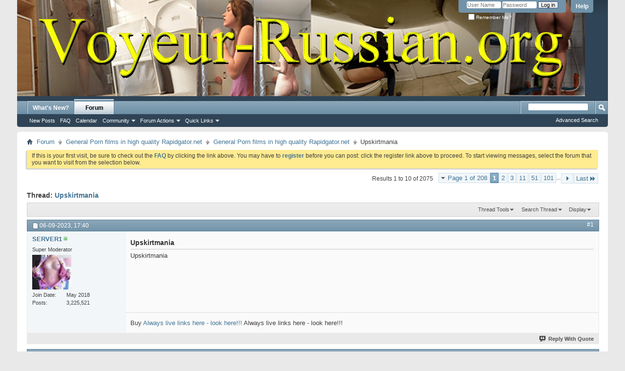

--- FILE ---
content_type: text/html; charset=ISO-8859-1
request_url: http://real-voyeur.org/showthread.php?112269-Upskirtmania
body_size: 10846
content:
<!DOCTYPE html PUBLIC "-//W3C//DTD XHTML 1.0 Transitional//EN" "http://www.w3.org/TR/xhtml1/DTD/xhtml1-transitional.dtd">
<html xmlns="http://www.w3.org/1999/xhtml" dir="ltr" lang="en" id="vbulletin_html">
<head>
	<meta http-equiv="Content-Type" content="text/html; charset=ISO-8859-1" />
<meta id="e_vb_meta_bburl" name="vb_meta_bburl" content="http://real-voyeur.org" />
<base href="http://real-voyeur.org/" /><!--[if IE]></base><![endif]-->
<meta name="generator" content="vBulletin 4.2.5 Beta 1" />

	<link rel="Shortcut Icon" href="favicon.ico" type="image/x-icon" />








<script type="text/javascript">
<!--
	if (typeof YAHOO === 'undefined') // Load ALL YUI Local
	{
		document.write('<script type="text/javascript" src="clientscript/yui/yuiloader-dom-event/yuiloader-dom-event.js?v=425b1"><\/script>');
		document.write('<script type="text/javascript" src="clientscript/yui/connection/connection-min.js?v=425b1"><\/script>');
		var yuipath = 'clientscript/yui';
		var yuicombopath = '';
		var remoteyui = false;
	}
	else	// Load Rest of YUI remotely (where possible)
	{
		var yuipath = 'clientscript/yui';
		var yuicombopath = '';
		var remoteyui = true;
		if (!yuicombopath)
		{
			document.write('<script type="text/javascript" src="clientscript/yui/connection/connection-min.js?v=425b1"><\/script>');
		}
	}
	var SESSIONURL = "s=c91181f78291c008d9d0ecaf0b1a10ab&";
	var SECURITYTOKEN = "guest";
	var IMGDIR_MISC = "images/misc";
	var IMGDIR_BUTTON = "images/buttons";
	var vb_disable_ajax = parseInt("0", 10);
	var SIMPLEVERSION = "425b1";
	var BBURL = "http://real-voyeur.org";
	var LOGGEDIN = 0 > 0 ? true : false;
	var THIS_SCRIPT = "showthread";
	var RELPATH = "showthread.php?112269-Upskirtmania";
	var PATHS = {
		forum : "",
		cms   : "",
		blog  : ""
	};
	var AJAXBASEURL = "http://real-voyeur.org/";
// -->
</script>
<script type="text/javascript" src="http://real-voyeur.org/clientscript/vbulletin-core.js?v=425b1"></script>





	<link rel="stylesheet" type="text/css" href="css.php?styleid=1&amp;langid=1&amp;d=1711606595&amp;td=ltr&amp;sheet=bbcode.css,editor.css,popupmenu.css,reset-fonts.css,vbulletin.css,vbulletin-chrome.css,vbulletin-formcontrols.css," />

	<!--[if lt IE 8]>
	<link rel="stylesheet" type="text/css" href="css.php?styleid=1&amp;langid=1&amp;d=1711606595&amp;td=ltr&amp;sheet=popupmenu-ie.css,vbulletin-ie.css,vbulletin-chrome-ie.css,vbulletin-formcontrols-ie.css,editor-ie.css" />
	<![endif]-->


	<meta name="keywords" content="upskirtmania" />
	<meta name="description" content="Upskirtmania" />

	<title> Upskirtmania</title>
	<link rel="canonical" href="showthread.php?112269-Upskirtmania&s=c91181f78291c008d9d0ecaf0b1a10ab" />
	
	
	
	
	
	
	
	
	

	
		<link rel="stylesheet" type="text/css" href="css.php?styleid=1&amp;langid=1&amp;d=1711606595&amp;td=ltr&amp;sheet=toolsmenu.css,postlist.css,showthread.css,postbit.css,options.css,attachment.css,poll.css,lightbox.css" />
	
	<!--[if lt IE 8]><link rel="stylesheet" type="text/css" href="css.php?styleid=1&amp;langid=1&amp;d=1711606595&amp;td=ltr&amp;sheet=toolsmenu-ie.css,postlist-ie.css,showthread-ie.css,postbit-ie.css,poll-ie.css" /><![endif]-->
<link rel="stylesheet" type="text/css" href="css.php?styleid=1&amp;langid=1&amp;d=1711606595&amp;td=ltr&amp;sheet=additional.css" />

</head>

<body>

<div class="above_body"> <!-- closing tag is in template navbar -->
<div id="header" class="floatcontainer doc_header">
	<div><a name="top" href="forum.php?s=c91181f78291c008d9d0ecaf0b1a10ab" class="logo-image"><img src="images/misc/vbulletin4_logo.png" alt="Real-voyeur.org - Powered by vBulletin" /></a></div>
	<div id="toplinks" class="toplinks">
		
			<ul class="nouser">
			
				<li><a rel="help" href="faq.php?s=c91181f78291c008d9d0ecaf0b1a10ab">Help</a></li>
				<li>
			<script type="text/javascript" src="clientscript/vbulletin_md5.js?v=425b1"></script>
			<form id="navbar_loginform" action="login.php?s=c91181f78291c008d9d0ecaf0b1a10ab&amp;do=login" method="post" onsubmit="md5hash(vb_login_password, vb_login_md5password, vb_login_md5password_utf, 0)">
				<fieldset id="logindetails" class="logindetails">
					<div>
						<div>
					<input type="text" class="textbox default-value" name="vb_login_username" id="navbar_username" size="10" accesskey="u" tabindex="101" value="User Name" />
					<input type="password" class="textbox" tabindex="102" name="vb_login_password" id="navbar_password" size="10" />
					<input type="text" class="textbox default-value" tabindex="102" name="vb_login_password_hint" id="navbar_password_hint" size="10" value="Password" style="display:none;" />
					<input type="submit" class="loginbutton" tabindex="104" value="Log in" title="Enter your username and password in the boxes provided to login, or click the 'register' button to create a profile for yourself." accesskey="s" />
						</div>
					</div>
				</fieldset>
				<div id="remember" class="remember">
					<label for="cb_cookieuser_navbar"><input type="checkbox" name="cookieuser" value="1" id="cb_cookieuser_navbar" class="cb_cookieuser_navbar" accesskey="c" tabindex="103" /> Remember Me?</label>
				</div>

				<input type="hidden" name="s" value="c91181f78291c008d9d0ecaf0b1a10ab" />
				<input type="hidden" name="securitytoken" value="guest" />
				<input type="hidden" name="do" value="login" />
				<input type="hidden" name="vb_login_md5password" />
				<input type="hidden" name="vb_login_md5password_utf" />
			</form>
			<script type="text/javascript">
			YAHOO.util.Dom.setStyle('navbar_password_hint', "display", "inline");
			YAHOO.util.Dom.setStyle('navbar_password', "display", "none");
			vB_XHTML_Ready.subscribe(function()
			{
			//
				YAHOO.util.Event.on('navbar_username', "focus", navbar_username_focus);
				YAHOO.util.Event.on('navbar_username', "blur", navbar_username_blur);
				YAHOO.util.Event.on('navbar_password_hint', "focus", navbar_password_hint);
				YAHOO.util.Event.on('navbar_password', "blur", navbar_password);
			});
			
			function navbar_username_focus(e)
			{
			//
				var textbox = YAHOO.util.Event.getTarget(e);
				if (textbox.value == 'User Name')
				{
				//
					textbox.value='';
					textbox.style.color='#000000';
				}
			}

			function navbar_username_blur(e)
			{
			//
				var textbox = YAHOO.util.Event.getTarget(e);
				if (textbox.value == '')
				{
				//
					textbox.value='User Name';
					textbox.style.color='#777777';
				}
			}
			
			function navbar_password_hint(e)
			{
			//
				var textbox = YAHOO.util.Event.getTarget(e);
				
				YAHOO.util.Dom.setStyle('navbar_password_hint', "display", "none");
				YAHOO.util.Dom.setStyle('navbar_password', "display", "inline");
				YAHOO.util.Dom.get('navbar_password').focus();
			}

			function navbar_password(e)
			{
			//
				var textbox = YAHOO.util.Event.getTarget(e);
				
				if (textbox.value == '')
				{
					YAHOO.util.Dom.setStyle('navbar_password_hint', "display", "inline");
					YAHOO.util.Dom.setStyle('navbar_password', "display", "none");
				}
			}
			</script>
				</li>
				
			</ul>
		
	</div>
	<div class="ad_global_header">
		
		
	</div>
	<hr />
</div>
<div id="navbar" class="navbar">
	<ul id="navtabs" class="navtabs floatcontainer">
		
		
	
		<li  id="vbtab_whatsnew">
			<a class="navtab" href="activity.php?s=c91181f78291c008d9d0ecaf0b1a10ab">What's New?</a>
		</li>
		
		

	
		<li class="selected" id="vbtab_forum">
			<a class="navtab" href="forum.php?s=c91181f78291c008d9d0ecaf0b1a10ab">Forum</a>
		</li>
		
		
			<ul class="floatcontainer">
				
					
						
							<li id="vbflink_newposts"><a href="search.php?s=c91181f78291c008d9d0ecaf0b1a10ab&amp;do=getnew&amp;contenttype=vBForum_Post">New Posts</a></li>
						
					
				
					
						
							<li id="vbflink_faq"><a href="faq.php?s=c91181f78291c008d9d0ecaf0b1a10ab">FAQ</a></li>
						
					
				
					
						
							<li id="vbflink_calendar"><a href="calendar.php?s=c91181f78291c008d9d0ecaf0b1a10ab">Calendar</a></li>
						
					
				
					
						<li class="popupmenu" id="vbmenu_community">
							<a href="javascript://" class="popupctrl">Community</a>
							<ul class="popupbody popuphover">
								
									<li id="vbclink_members"><a href="memberlist.php?s=c91181f78291c008d9d0ecaf0b1a10ab">Member List</a></li>
								
							</ul>
						</li>
					
				
					
						<li class="popupmenu" id="vbmenu_actions">
							<a href="javascript://" class="popupctrl">Forum Actions</a>
							<ul class="popupbody popuphover">
								
									<li id="vbalink_mfr"><a href="forumdisplay.php?s=c91181f78291c008d9d0ecaf0b1a10ab&amp;do=markread&amp;markreadhash=guest">Mark Forums Read</a></li>
								
							</ul>
						</li>
					
				
					
						<li class="popupmenu" id="vbmenu_qlinks">
							<a href="javascript://" class="popupctrl">Quick Links</a>
							<ul class="popupbody popuphover">
								
									<li id="vbqlink_posts"><a href="search.php?s=c91181f78291c008d9d0ecaf0b1a10ab&amp;do=getdaily&amp;contenttype=vBForum_Post">Today's Posts</a></li>
								
									<li id="vbqlink_leaders"><a href="showgroups.php?s=c91181f78291c008d9d0ecaf0b1a10ab">View Site Leaders</a></li>
								
							</ul>
						</li>
					
				
			</ul>
		

		
	</ul>
	
		<div id="globalsearch" class="globalsearch">
			<form action="search.php?s=c91181f78291c008d9d0ecaf0b1a10ab&amp;do=process" method="post" id="navbar_search" class="navbar_search">
				
				<input type="hidden" name="securitytoken" value="guest" />
				<input type="hidden" name="do" value="process" />
				<span class="textboxcontainer"><span><input type="text" value="" name="query" class="textbox" tabindex="99"/></span></span>
				<span class="buttoncontainer"><span><input type="image" class="searchbutton" src="images/buttons/search.png" name="submit" onclick="document.getElementById('navbar_search').submit;" tabindex="100"/></span></span>
			</form>
			<ul class="navbar_advanced_search">
				<li><a href="search.php?s=c91181f78291c008d9d0ecaf0b1a10ab" accesskey="4">Advanced Search</a></li>
				
			</ul>
		</div>
	
</div>
</div><!-- closing div for above_body -->

<div class="body_wrapper">
<div id="breadcrumb" class="breadcrumb">
	<ul class="floatcontainer">
		<li class="navbithome"><a href="index.php?s=c91181f78291c008d9d0ecaf0b1a10ab" accesskey="1"><img src="images/misc/navbit-home.png" alt="Home" /></a></li>
		
	<li class="navbit"><a href="forum.php?s=c91181f78291c008d9d0ecaf0b1a10ab">Forum</a></li>

	<li class="navbit"><a href="forumdisplay.php?36-General-Porn-films-in-high-quality-Rapidgator-net&amp;s=c91181f78291c008d9d0ecaf0b1a10ab">General Porn films in high quality  Rapidgator.net</a></li>

	<li class="navbit"><a href="forumdisplay.php?63-General-Porn-films-in-high-quality-Rapidgator-net&amp;s=c91181f78291c008d9d0ecaf0b1a10ab">General Porn films in high quality  Rapidgator.net</a></li>

		
	<li class="navbit lastnavbit"><span> Upskirtmania</span></li>

	</ul>
	<hr />
</div>





	<form action="profile.php?do=dismissnotice" method="post" id="notices" class="notices">
		<input type="hidden" name="do" value="dismissnotice" />
		<input type="hidden" name="s" value="s=c91181f78291c008d9d0ecaf0b1a10ab&amp;" />
		<input type="hidden" name="securitytoken" value="guest" />
		<input type="hidden" id="dismiss_notice_hidden" name="dismiss_noticeid" value="" />
		<input type="hidden" name="url" value="" />
		<ol>
			<li class="restore" id="navbar_notice_1">
	
	If this is your first visit, be sure to
		check out the <a href="faq.php?s=c91181f78291c008d9d0ecaf0b1a10ab" target="_blank"><b>FAQ</b></a> by clicking the
		link above. You may have to <a href="register.php?s=c91181f78291c008d9d0ecaf0b1a10ab" target="_blank"><b>register</b></a>
		before you can post: click the register link above to proceed. To start viewing messages,
		select the forum that you want to visit from the selection below.
</li>
		</ol>
	</form>





	<div id="above_postlist" class="above_postlist">
		
		<div id="pagination_top" class="pagination_top">
		
			<form action="showthread.php?112269-Upskirtmania/page101&amp;s=c91181f78291c008d9d0ecaf0b1a10ab" method="get" class="pagination popupmenu nohovermenu">
<input type="hidden" name="t" value="112269" /><input type="hidden" name="s" value="c91181f78291c008d9d0ecaf0b1a10ab" />
	
		<span><a href="javascript://" class="popupctrl">Page 1 of 208</a></span>
		
		
		
		<span class="selected"><a href="javascript://" title="Results 1 to 10 of 2,075">1</a></span><span><a href="showthread.php?112269-Upskirtmania/page2&amp;s=c91181f78291c008d9d0ecaf0b1a10ab" title="Show results 11 to 20 of 2,075">2</a></span><span><a href="showthread.php?112269-Upskirtmania/page3&amp;s=c91181f78291c008d9d0ecaf0b1a10ab" title="Show results 21 to 30 of 2,075">3</a></span><span><a href="showthread.php?112269-Upskirtmania/page11&amp;s=c91181f78291c008d9d0ecaf0b1a10ab" title="Show results 101 to 110 of 2,075"><!--+10-->11</a></span><span><a href="showthread.php?112269-Upskirtmania/page51&amp;s=c91181f78291c008d9d0ecaf0b1a10ab" title="Show results 501 to 510 of 2,075"><!--+50-->51</a></span><span><a href="showthread.php?112269-Upskirtmania/page101&amp;s=c91181f78291c008d9d0ecaf0b1a10ab" title="Show results 1,001 to 1,010 of 2,075"><!--+100-->101</a></span>
		
		<span class="separator">...</span>
		
		
		<span class="prev_next"><a rel="next" href="showthread.php?112269-Upskirtmania/page2&amp;s=c91181f78291c008d9d0ecaf0b1a10ab" title="Next Page - Results 11 to 20 of 2,075"><img src="images/pagination/next-right.png" alt="Next" /></a></span>
		
		
		<span class="first_last"><a href="showthread.php?112269-Upskirtmania/page208&amp;s=c91181f78291c008d9d0ecaf0b1a10ab" title="Last Page - Results 2,071 to 2,075 of 2,075">Last<img src="images/pagination/last-right.png" alt="Last" /></a></span>
		
	
	<ul class="popupbody popuphover">
		<li class="formsubmit jumptopage"><label>Jump to page: <input type="text" name="page" size="4" /></label> <input type="submit" class="button" value="Go" /></li>
	</ul>
</form>
		
			<div id="postpagestats_above" class="postpagestats">
				Results 1 to 10 of 2075
			</div>
		</div>
	</div>
	<div id="pagetitle" class="pagetitle">
		<h1>
			Thread: <span class="threadtitle"><a href="showthread.php?112269-Upskirtmania&s=c91181f78291c008d9d0ecaf0b1a10ab" title="Reload this Page">Upskirtmania</a></span>
		</h1>
		
	</div>
	<div id="thread_controls" class="thread_controls toolsmenu">
		<div>
		<ul id="postlist_popups" class="postlist_popups popupgroup">
			
			
			<li class="popupmenu" id="threadtools">
				<h6><a class="popupctrl" href="javascript://">Thread Tools</a></h6>
				<ul class="popupbody popuphover">
					<li><a href="printthread.php?s=c91181f78291c008d9d0ecaf0b1a10ab&amp;t=112269&amp;pp=10&amp;page=1" accesskey="3" rel="nofollow">Show Printable Version</a></li>
					
						<li><a href="sendmessage.php?s=c91181f78291c008d9d0ecaf0b1a10ab&amp;do=sendtofriend&amp;t=112269" rel="nofollow">Email this Page&hellip;</a></li>
					
					<li>
						
					</li>
					
				</ul>
			</li>

			

			
				<li class="popupmenu searchthread menusearch" id="searchthread">
					<h6><a class="popupctrl" href="javascript://">Search Thread</a></h6>
					<form action="search.php" method="post">
						<ul class="popupbody popuphover">
							<li>
								<input type="text" name="query" class="searchbox" value="Search..." tabindex="13" />
								<input type="submit" class="button" value="Search" tabindex="14" />
							</li>
							<li class="formsubmit" id="popupsearch">
								<div class="submitoptions">&nbsp;</div>
								<div class="advancedsearchlink"><a href="search.php?s=c91181f78291c008d9d0ecaf0b1a10ab&amp;search_type=1&amp;searchthreadid=112269&amp;contenttype=vBForum_Post">Advanced Search</a></div>
							</li>
						</ul>
						<input type="hidden" name="s" value="c91181f78291c008d9d0ecaf0b1a10ab" />
						<input type="hidden" name="securitytoken" value="guest" />
						<input type="hidden" name="do" value="process" />
						<input type="hidden" name="searchthreadid" value="112269" />
						<input type="hidden" name="search_type" value="1" />
						<input type="hidden" name="contenttype" value="vBForum_Post" />
					</form>
				</li>
			

			

			
				<li class="popupmenu" id="displaymodes">
					<h6><a class="popupctrl" href="javascript://">Display</a></h6>
					<ul class="popupbody popuphover">
						<li><label>Linear Mode</label></li>
						<li><a href="showthread.php?112269-Upskirtmania&amp;s=c91181f78291c008d9d0ecaf0b1a10ab&amp;mode=hybrid"> Switch to Hybrid Mode</a></li>
						<li><a href="showthread.php?112269-Upskirtmania&amp;s=c91181f78291c008d9d0ecaf0b1a10ab&amp;p=3676097&amp;mode=threaded#post3676097"> Switch to Threaded Mode</a></li>
					</ul>
				</li>
			

			
			</ul>
		</div>
	</div>

<div id="postlist" class="postlist restrain">
	

	
		<ol id="posts" class="posts" start="1">
			
<li class="postbitlegacy postbitim postcontainer old" id="post_3676097">
<!-- see bottom of postbit.css for .userinfo .popupmenu styles -->

	<div class="posthead">
			<span class="postdate old">
				
					<span class="date">06-09-2023,&nbsp;<span class="time">17:40</span></span>
				
			</span>
			<span class="nodecontrols">
				
					<a name="post3676097" href="showthread.php?112269-Upskirtmania&amp;s=c91181f78291c008d9d0ecaf0b1a10ab&amp;p=3676097&amp;viewfull=1#post3676097" class="postcounter">#1</a><a id="postcount3676097" name="1"></a>
				
				
				
			</span>
	</div>
	<div class="postdetails">
		<div class="userinfo">
			<div class="username_container">
			
				<div class="popupmenu memberaction">
	<a class="username online popupctrl" href="member.php?2-SERVER1&amp;s=c91181f78291c008d9d0ecaf0b1a10ab" title="SERVER1 is online now"><strong>SERVER1</strong></a>
	<ul class="popupbody popuphover memberaction_body">
		<li class="left">
			<a href="member.php?2-SERVER1&amp;s=c91181f78291c008d9d0ecaf0b1a10ab" class="siteicon_profile">
				View Profile
			</a>
		</li>
		
		<li class="right">
			<a href="search.php?s=c91181f78291c008d9d0ecaf0b1a10ab&amp;do=finduser&amp;userid=2&amp;contenttype=vBForum_Post&amp;showposts=1" class="siteicon_forum" rel="nofollow">
				View Forum Posts
			</a>
		</li>
		
		
		<li class="left">
			<a href="private.php?s=c91181f78291c008d9d0ecaf0b1a10ab&amp;do=newpm&amp;u=2" class="siteicon_message" rel="nofollow">
				Private Message
			</a>
		</li>
		
		
		
		
		
		
		

		

		
		
	</ul>
</div>
				<img class="inlineimg onlinestatus" src="images/statusicon/user-online.png" alt="SERVER1 is online now" border="0" />

			
			</div>
			<span class="usertitle">
				Super Moderator
			</span>
			
			
			
			
			<a class="postuseravatar" href="member.php?2-SERVER1&amp;s=c91181f78291c008d9d0ecaf0b1a10ab" title="SERVER1 is online now">
				<img src="image.php?s=c91181f78291c008d9d0ecaf0b1a10ab&amp;u=2&amp;dateline=1527013510" alt="SERVER1's Avatar" title="SERVER1's Avatar" />
			</a>
			 
			
				<hr />
				<dl class="userinfo_extra">
					<dt>Join Date</dt> <dd>May 2018</dd>
					
					
					<dt>Posts</dt> <dd>3,225,521</dd>	
					
				</dl>
				
				
				<div class="imlinks">
					    
				</div>
			
		</div>
		<div class="postbody">
			<div class="postrow has_after_content">
				
				
				<h2 class="title icon">
					Upskirtmania
				</h2>
				


						
							
							
						
						
				<div class="content">
					<div id="post_message_3676097">
						<blockquote class="postcontent restore ">
							Upskirtmania
						</blockquote>
					</div>

					
				</div>
			</div>
			
			<div class="after_content">
				
				
				
					
				
				
					<blockquote class="signature restore"><div class="signaturecontainer">Buy  <a href="https://hackingcameras.net/" target="_blank">Always live links here - look here!!!</a>  Always live links here - look here!!!</div></blockquote>
				
				
			</div>
			
			<div class="cleardiv"></div>
		</div>
	</div>
		<div class="postfoot">
			<!-- <div class="postfoot_container"> -->
			<div class="textcontrols floatcontainer">
				<span class="postcontrols">
					<img style="display:none" id="progress_3676097" src="images/misc/progress.gif" alt="" />
					
					
					
						<a id="qrwq_3676097" class="newreply" href="newreply.php?s=c91181f78291c008d9d0ecaf0b1a10ab&amp;do=newreply&amp;p=3676097" rel="nofollow" title="Reply With Quote"><img id="quoteimg_3676097" src="clear.gif" alt="Reply With Quote" />  Reply With Quote</a> 
					
					
					
				</span>
				<span class="postlinking">
					
						
					

					
					
					
					

					
					

					
					
					
					
					
				</span>
			<!-- </div> -->
			</div>
		</div>
	<hr />
</li>

<li class="postbitlegacy postbitim postcontainer old" id="post_3676098">
<!-- see bottom of postbit.css for .userinfo .popupmenu styles -->

	<div class="posthead">
			<span class="postdate old">
				
					<span class="date">06-09-2023,&nbsp;<span class="time">17:40</span></span>
				
			</span>
			<span class="nodecontrols">
				
					<a name="post3676098" href="showthread.php?112269-Upskirtmania&amp;s=c91181f78291c008d9d0ecaf0b1a10ab&amp;p=3676098&amp;viewfull=1#post3676098" class="postcounter">#2</a><a id="postcount3676098" name="2"></a>
				
				
				
			</span>
	</div>
	<div class="postdetails">
		<div class="userinfo">
			<div class="username_container">
			
				<div class="popupmenu memberaction">
	<a class="username online popupctrl" href="member.php?2-SERVER1&amp;s=c91181f78291c008d9d0ecaf0b1a10ab" title="SERVER1 is online now"><strong>SERVER1</strong></a>
	<ul class="popupbody popuphover memberaction_body">
		<li class="left">
			<a href="member.php?2-SERVER1&amp;s=c91181f78291c008d9d0ecaf0b1a10ab" class="siteicon_profile">
				View Profile
			</a>
		</li>
		
		<li class="right">
			<a href="search.php?s=c91181f78291c008d9d0ecaf0b1a10ab&amp;do=finduser&amp;userid=2&amp;contenttype=vBForum_Post&amp;showposts=1" class="siteicon_forum" rel="nofollow">
				View Forum Posts
			</a>
		</li>
		
		
		<li class="left">
			<a href="private.php?s=c91181f78291c008d9d0ecaf0b1a10ab&amp;do=newpm&amp;u=2" class="siteicon_message" rel="nofollow">
				Private Message
			</a>
		</li>
		
		
		
		
		
		
		

		

		
		
	</ul>
</div>
				<img class="inlineimg onlinestatus" src="images/statusicon/user-online.png" alt="SERVER1 is online now" border="0" />

			
			</div>
			<span class="usertitle">
				Super Moderator
			</span>
			
			
			
			
			<a class="postuseravatar" href="member.php?2-SERVER1&amp;s=c91181f78291c008d9d0ecaf0b1a10ab" title="SERVER1 is online now">
				<img src="image.php?s=c91181f78291c008d9d0ecaf0b1a10ab&amp;u=2&amp;dateline=1527013510" alt="SERVER1's Avatar" title="SERVER1's Avatar" />
			</a>
			 
			
				<hr />
				<dl class="userinfo_extra">
					<dt>Join Date</dt> <dd>May 2018</dd>
					
					
					<dt>Posts</dt> <dd>3,225,521</dd>	
					
				</dl>
				
				
				<div class="imlinks">
					    
				</div>
			
		</div>
		<div class="postbody">
			<div class="postrow has_after_content">
				
				
				<h2 class="title icon">
					Upskirtmania - 20508250101
				</h2>
				


						
						
				<div class="content">
					<div id="post_message_3676098">
						<blockquote class="postcontent restore ">
							<div style="text-align: center;"><b>Upskirtmania - 20508250101 </b><br />
<br />
<a href="https://pixhost.to/show/107/155595447_mwhfbrw.jpg" target="_blank"><img src="https://t44.pixhost.to/thumbs/107/155595447_mwhfbrw.jpg" border="0" alt="" /></a><br />
<a href="http://imgbox.com/jKUExLbZ&quot;" target="_blank"><img src="https://thumbs2.imgbox.com/7a/2b/jKUExLbZ_t.jpg" border="0" alt="" /></a><br />
<br />
<br />
<br />
<b>Description:</b> <br />
Upskirt voyeur collection with hq up skirt videos featuring real girls from the street, mostly accidental upskirt of hot young girls in sexy movies of hq quality.<br />
<b>Model:</b> <br />
Natural beauty of girls<br />
<b>Studio:</b><br />
Upskirtmania<br />
<b>Info:</b><br />
File Name : 20508250101.avi<br />
File Size : 75.87 MB<br />
Resolution : 720x576<br />
Duration : 00:01:55<br />
Video : MPEG-4 Visual, 3 973 kb/s, 25.000 FPS<br />
Audio : PCM, 1 536 kb/s (CBR), 48.0 kHz, 2 channels, 1 stream<br />
<br />
<b>Download VIDEO RG:</b><br />
<a href="https://rapidgator.net/file/e70456b8ff05795ff115699697777aa1/20508250101.avi.html" target="_blank">20508250101.avi</a></div>
						</blockquote>
					</div>

					
				</div>
			</div>
			
			<div class="after_content">
				
				
				
				
					<blockquote class="signature restore"><div class="signaturecontainer">Buy  <a href="https://hackingcameras.net/" target="_blank">Always live links here - look here!!!</a>  Always live links here - look here!!!</div></blockquote>
				
				
			</div>
			
			<div class="cleardiv"></div>
		</div>
	</div>
		<div class="postfoot">
			<!-- <div class="postfoot_container"> -->
			<div class="textcontrols floatcontainer">
				<span class="postcontrols">
					<img style="display:none" id="progress_3676098" src="images/misc/progress.gif" alt="" />
					
					
					
						<a id="qrwq_3676098" class="newreply" href="newreply.php?s=c91181f78291c008d9d0ecaf0b1a10ab&amp;do=newreply&amp;p=3676098" rel="nofollow" title="Reply With Quote"><img id="quoteimg_3676098" src="clear.gif" alt="Reply With Quote" />  Reply With Quote</a> 
					
					
					
				</span>
				<span class="postlinking">
					
						
					

					
					
					
					

					
					

					
					
					
					
					
				</span>
			<!-- </div> -->
			</div>
		</div>
	<hr />
</li>

<li class="postbitlegacy postbitim postcontainer old" id="post_3676147">
<!-- see bottom of postbit.css for .userinfo .popupmenu styles -->

	<div class="posthead">
			<span class="postdate old">
				
					<span class="date">06-09-2023,&nbsp;<span class="time">18:04</span></span>
				
			</span>
			<span class="nodecontrols">
				
					<a name="post3676147" href="showthread.php?112269-Upskirtmania&amp;s=c91181f78291c008d9d0ecaf0b1a10ab&amp;p=3676147&amp;viewfull=1#post3676147" class="postcounter">#3</a><a id="postcount3676147" name="3"></a>
				
				
				
			</span>
	</div>
	<div class="postdetails">
		<div class="userinfo">
			<div class="username_container">
			
				<div class="popupmenu memberaction">
	<a class="username online popupctrl" href="member.php?2-SERVER1&amp;s=c91181f78291c008d9d0ecaf0b1a10ab" title="SERVER1 is online now"><strong>SERVER1</strong></a>
	<ul class="popupbody popuphover memberaction_body">
		<li class="left">
			<a href="member.php?2-SERVER1&amp;s=c91181f78291c008d9d0ecaf0b1a10ab" class="siteicon_profile">
				View Profile
			</a>
		</li>
		
		<li class="right">
			<a href="search.php?s=c91181f78291c008d9d0ecaf0b1a10ab&amp;do=finduser&amp;userid=2&amp;contenttype=vBForum_Post&amp;showposts=1" class="siteicon_forum" rel="nofollow">
				View Forum Posts
			</a>
		</li>
		
		
		<li class="left">
			<a href="private.php?s=c91181f78291c008d9d0ecaf0b1a10ab&amp;do=newpm&amp;u=2" class="siteicon_message" rel="nofollow">
				Private Message
			</a>
		</li>
		
		
		
		
		
		
		

		

		
		
	</ul>
</div>
				<img class="inlineimg onlinestatus" src="images/statusicon/user-online.png" alt="SERVER1 is online now" border="0" />

			
			</div>
			<span class="usertitle">
				Super Moderator
			</span>
			
			
			
			
			<a class="postuseravatar" href="member.php?2-SERVER1&amp;s=c91181f78291c008d9d0ecaf0b1a10ab" title="SERVER1 is online now">
				<img src="image.php?s=c91181f78291c008d9d0ecaf0b1a10ab&amp;u=2&amp;dateline=1527013510" alt="SERVER1's Avatar" title="SERVER1's Avatar" />
			</a>
			 
			
				<hr />
				<dl class="userinfo_extra">
					<dt>Join Date</dt> <dd>May 2018</dd>
					
					
					<dt>Posts</dt> <dd>3,225,521</dd>	
					
				</dl>
				
				
				<div class="imlinks">
					    
				</div>
			
		</div>
		<div class="postbody">
			<div class="postrow has_after_content">
				
				
				<h2 class="title icon">
					Upskirtmania - 620_hq
				</h2>
				


						
						
				<div class="content">
					<div id="post_message_3676147">
						<blockquote class="postcontent restore ">
							<div style="text-align: center;"><b>Upskirtmania - 620_hq </b><br />
<br />
<a href="https://pixhost.to/show/134/155799684_afbzumd.jpg" target="_blank"><img src="https://t44.pixhost.to/thumbs/134/155799684_afbzumd.jpg" border="0" alt="" /></a><br />
<a href="https://imgbox.com/ShCgYx4z&quot;" target="_blank"><img src="https://thumbs2.imgbox.com/53/d0/ShCgYx4z_t.jpg" border="0" alt="" /></a><br />
<br />
<br />
<br />
<b>Description:</b> <br />
Upskirt voyeur collection with hq up skirt videos featuring real girls from the street, mostly accidental upskirt of hot young girls in sexy movies of hq quality.<br />
<b>Model:</b> <br />
Natural beauty of girls<br />
<b>Studio:</b><br />
Upskirtmania<br />
<b>Info:</b><br />
File Name : 620_hq.mp4<br />
File Size : 19.06 MB<br />
Resolution : 720x1280<br />
Duration : 00:01:02<br />
Video : AVC, 2 499 kb/s, 29.970 (30000/1001) FPS<br />
Audio : AAC, 64.0 kb/s (VBR), 44.1 kHz, 1 channel, 1 stream<br />
<br />
<b>Download VIDEO RG:</b><br />
<a href="https://rapidgator.net/file/652a975a97a0ca907f5a38e36a543814/620_hq.mp4.html" target="_blank">620_hq.mp4</a></div>
						</blockquote>
					</div>

					
				</div>
			</div>
			
			<div class="after_content">
				
				
				
				
					<blockquote class="signature restore"><div class="signaturecontainer">Buy  <a href="https://hackingcameras.net/" target="_blank">Always live links here - look here!!!</a>  Always live links here - look here!!!</div></blockquote>
				
				
			</div>
			
			<div class="cleardiv"></div>
		</div>
	</div>
		<div class="postfoot">
			<!-- <div class="postfoot_container"> -->
			<div class="textcontrols floatcontainer">
				<span class="postcontrols">
					<img style="display:none" id="progress_3676147" src="images/misc/progress.gif" alt="" />
					
					
					
						<a id="qrwq_3676147" class="newreply" href="newreply.php?s=c91181f78291c008d9d0ecaf0b1a10ab&amp;do=newreply&amp;p=3676147" rel="nofollow" title="Reply With Quote"><img id="quoteimg_3676147" src="clear.gif" alt="Reply With Quote" />  Reply With Quote</a> 
					
					
					
				</span>
				<span class="postlinking">
					
						
					

					
					
					
					

					
					

					
					
					
					
					
				</span>
			<!-- </div> -->
			</div>
		</div>
	<hr />
</li>

<li class="postbitlegacy postbitim postcontainer old" id="post_3676487">
<!-- see bottom of postbit.css for .userinfo .popupmenu styles -->

	<div class="posthead">
			<span class="postdate old">
				
					<span class="date">06-09-2023,&nbsp;<span class="time">21:07</span></span>
				
			</span>
			<span class="nodecontrols">
				
					<a name="post3676487" href="showthread.php?112269-Upskirtmania&amp;s=c91181f78291c008d9d0ecaf0b1a10ab&amp;p=3676487&amp;viewfull=1#post3676487" class="postcounter">#4</a><a id="postcount3676487" name="4"></a>
				
				
				
			</span>
	</div>
	<div class="postdetails">
		<div class="userinfo">
			<div class="username_container">
			
				<div class="popupmenu memberaction">
	<a class="username online popupctrl" href="member.php?2-SERVER1&amp;s=c91181f78291c008d9d0ecaf0b1a10ab" title="SERVER1 is online now"><strong>SERVER1</strong></a>
	<ul class="popupbody popuphover memberaction_body">
		<li class="left">
			<a href="member.php?2-SERVER1&amp;s=c91181f78291c008d9d0ecaf0b1a10ab" class="siteicon_profile">
				View Profile
			</a>
		</li>
		
		<li class="right">
			<a href="search.php?s=c91181f78291c008d9d0ecaf0b1a10ab&amp;do=finduser&amp;userid=2&amp;contenttype=vBForum_Post&amp;showposts=1" class="siteicon_forum" rel="nofollow">
				View Forum Posts
			</a>
		</li>
		
		
		<li class="left">
			<a href="private.php?s=c91181f78291c008d9d0ecaf0b1a10ab&amp;do=newpm&amp;u=2" class="siteicon_message" rel="nofollow">
				Private Message
			</a>
		</li>
		
		
		
		
		
		
		

		

		
		
	</ul>
</div>
				<img class="inlineimg onlinestatus" src="images/statusicon/user-online.png" alt="SERVER1 is online now" border="0" />

			
			</div>
			<span class="usertitle">
				Super Moderator
			</span>
			
			
			
			
			<a class="postuseravatar" href="member.php?2-SERVER1&amp;s=c91181f78291c008d9d0ecaf0b1a10ab" title="SERVER1 is online now">
				<img src="image.php?s=c91181f78291c008d9d0ecaf0b1a10ab&amp;u=2&amp;dateline=1527013510" alt="SERVER1's Avatar" title="SERVER1's Avatar" />
			</a>
			 
			
				<hr />
				<dl class="userinfo_extra">
					<dt>Join Date</dt> <dd>May 2018</dd>
					
					
					<dt>Posts</dt> <dd>3,225,521</dd>	
					
				</dl>
				
				
				<div class="imlinks">
					    
				</div>
			
		</div>
		<div class="postbody">
			<div class="postrow has_after_content">
				
				
				<h2 class="title icon">
					Upskirtmania - 20060509ups42
				</h2>
				


						
						
				<div class="content">
					<div id="post_message_3676487">
						<blockquote class="postcontent restore ">
							<div style="text-align: center;"><b>Upskirtmania - 20060509ups42 </b><br />
<br />
<a href="https://pixhost.to/show/102/155559743_uzpdia.jpg" target="_blank"><img src="https://t44.pixhost.to/thumbs/102/155559743_uzpdia.jpg" border="0" alt="" /></a><br />
<a href="http://imgbox.com/KcRqcgV0" target="_blank"><img src="https://thumbs2.imgbox.com/f3/45/KcRqcgV0_t.jpg" border="0" alt="" /></a><br />
<br />
<br />
<br />
<b>Description:</b> <br />
Upskirt voyeur collection with hq up skirt videos featuring real girls from the street, mostly accidental upskirt of hot young girls in sexy movies of hq quality.<br />
<b>Model:</b> <br />
Natural beauty of girls<br />
<b>Studio:</b><br />
Upskirtmania<br />
<b>Info:</b><br />
File Name : 20060509ups42.avi<br />
File Size : 63.38 MB<br />
Resolution : 720x576<br />
Duration : 00:02:51<br />
Video : MPEG-4 Visual, 3 096 kb/s, 25.000 FPS<br />
Audio : 1 stream<br />
<br />
<b>Download VIDEO RG:</b><br />
<a href="https://rapidgator.net/file/35e2dc2265eeaca4a7bb1d9227a8c71f/20060509ups42.avi.html" target="_blank">20060509ups42.avi</a></div>
						</blockquote>
					</div>

					
				</div>
			</div>
			
			<div class="after_content">
				
				
				
				
					<blockquote class="signature restore"><div class="signaturecontainer">Buy  <a href="https://hackingcameras.net/" target="_blank">Always live links here - look here!!!</a>  Always live links here - look here!!!</div></blockquote>
				
				
			</div>
			
			<div class="cleardiv"></div>
		</div>
	</div>
		<div class="postfoot">
			<!-- <div class="postfoot_container"> -->
			<div class="textcontrols floatcontainer">
				<span class="postcontrols">
					<img style="display:none" id="progress_3676487" src="images/misc/progress.gif" alt="" />
					
					
					
						<a id="qrwq_3676487" class="newreply" href="newreply.php?s=c91181f78291c008d9d0ecaf0b1a10ab&amp;do=newreply&amp;p=3676487" rel="nofollow" title="Reply With Quote"><img id="quoteimg_3676487" src="clear.gif" alt="Reply With Quote" />  Reply With Quote</a> 
					
					
					
				</span>
				<span class="postlinking">
					
						
					

					
					
					
					

					
					

					
					
					
					
					
				</span>
			<!-- </div> -->
			</div>
		</div>
	<hr />
</li>

<li class="postbitlegacy postbitim postcontainer old" id="post_3676500">
<!-- see bottom of postbit.css for .userinfo .popupmenu styles -->

	<div class="posthead">
			<span class="postdate old">
				
					<span class="date">06-09-2023,&nbsp;<span class="time">21:12</span></span>
				
			</span>
			<span class="nodecontrols">
				
					<a name="post3676500" href="showthread.php?112269-Upskirtmania&amp;s=c91181f78291c008d9d0ecaf0b1a10ab&amp;p=3676500&amp;viewfull=1#post3676500" class="postcounter">#5</a><a id="postcount3676500" name="5"></a>
				
				
				
			</span>
	</div>
	<div class="postdetails">
		<div class="userinfo">
			<div class="username_container">
			
				<div class="popupmenu memberaction">
	<a class="username online popupctrl" href="member.php?2-SERVER1&amp;s=c91181f78291c008d9d0ecaf0b1a10ab" title="SERVER1 is online now"><strong>SERVER1</strong></a>
	<ul class="popupbody popuphover memberaction_body">
		<li class="left">
			<a href="member.php?2-SERVER1&amp;s=c91181f78291c008d9d0ecaf0b1a10ab" class="siteicon_profile">
				View Profile
			</a>
		</li>
		
		<li class="right">
			<a href="search.php?s=c91181f78291c008d9d0ecaf0b1a10ab&amp;do=finduser&amp;userid=2&amp;contenttype=vBForum_Post&amp;showposts=1" class="siteicon_forum" rel="nofollow">
				View Forum Posts
			</a>
		</li>
		
		
		<li class="left">
			<a href="private.php?s=c91181f78291c008d9d0ecaf0b1a10ab&amp;do=newpm&amp;u=2" class="siteicon_message" rel="nofollow">
				Private Message
			</a>
		</li>
		
		
		
		
		
		
		

		

		
		
	</ul>
</div>
				<img class="inlineimg onlinestatus" src="images/statusicon/user-online.png" alt="SERVER1 is online now" border="0" />

			
			</div>
			<span class="usertitle">
				Super Moderator
			</span>
			
			
			
			
			<a class="postuseravatar" href="member.php?2-SERVER1&amp;s=c91181f78291c008d9d0ecaf0b1a10ab" title="SERVER1 is online now">
				<img src="image.php?s=c91181f78291c008d9d0ecaf0b1a10ab&amp;u=2&amp;dateline=1527013510" alt="SERVER1's Avatar" title="SERVER1's Avatar" />
			</a>
			 
			
				<hr />
				<dl class="userinfo_extra">
					<dt>Join Date</dt> <dd>May 2018</dd>
					
					
					<dt>Posts</dt> <dd>3,225,521</dd>	
					
				</dl>
				
				
				<div class="imlinks">
					    
				</div>
			
		</div>
		<div class="postbody">
			<div class="postrow has_after_content">
				
				
				<h2 class="title icon">
					Upskirtmania - Caffine-Upskirt-Locker-Room-MOV08708
				</h2>
				


						
						
				<div class="content">
					<div id="post_message_3676500">
						<blockquote class="postcontent restore ">
							<div style="text-align: center;"><b>Upskirtmania - Caffine-Upskirt-Locker-Room-MOV08708 </b><br />
<br />
<a href="https://pixhost.to/show/155/155943165_qnpcxrqs.jpg" target="_blank"><img src="https://t44.pixhost.to/thumbs/155/155943165_qnpcxrqs.jpg" border="0" alt="" /></a><br />
<a href="https://imgbox.com/RC6ULZ1M" target="_blank"><img src="https://thumbs2.imgbox.com/6f/2d/RC6ULZ1M_t.jpg" border="0" alt="" /></a><br />
<br />
<br />
<br />
<b>Description:</b> <br />
Upskirt voyeur collection with hq up skirt videos featuring real girls from the street, mostly accidental upskirt of hot young girls in sexy movies of hq quality.<br />
<b>Model:</b> <br />
Natural beauty of girls<br />
<b>Studio:</b><br />
Upskirtmania<br />
<b>Info:</b><br />
File Name : Caffine-Upskirt-Locker-Room-MOV08708.avi<br />
File Size : 4.83 MB<br />
Resolution : 640x480<br />
Duration : 00:00:15<br />
Video : MPEG-4 Visual, 2 588 kb/s, 30.000 FPS<br />
Audio : 1 stream<br />
<br />
<b>Download VIDEO RG:</b><br />
<a href="https://rapidgator.net/file/4b9be7e22ae8063845f0411a8fd67dca/Caffine-Upskirt-Locker-Room-MOV08708.avi.html" target="_blank">Caffine-Upskirt-Locker-Room-MOV08708.avi</a></div>
						</blockquote>
					</div>

					
				</div>
			</div>
			
			<div class="after_content">
				
				
				
				
					<blockquote class="signature restore"><div class="signaturecontainer">Buy  <a href="https://hackingcameras.net/" target="_blank">Always live links here - look here!!!</a>  Always live links here - look here!!!</div></blockquote>
				
				
			</div>
			
			<div class="cleardiv"></div>
		</div>
	</div>
		<div class="postfoot">
			<!-- <div class="postfoot_container"> -->
			<div class="textcontrols floatcontainer">
				<span class="postcontrols">
					<img style="display:none" id="progress_3676500" src="images/misc/progress.gif" alt="" />
					
					
					
						<a id="qrwq_3676500" class="newreply" href="newreply.php?s=c91181f78291c008d9d0ecaf0b1a10ab&amp;do=newreply&amp;p=3676500" rel="nofollow" title="Reply With Quote"><img id="quoteimg_3676500" src="clear.gif" alt="Reply With Quote" />  Reply With Quote</a> 
					
					
					
				</span>
				<span class="postlinking">
					
						
					

					
					
					
					

					
					

					
					
					
					
					
				</span>
			<!-- </div> -->
			</div>
		</div>
	<hr />
</li>

<li class="postbitlegacy postbitim postcontainer old" id="post_3676534">
<!-- see bottom of postbit.css for .userinfo .popupmenu styles -->

	<div class="posthead">
			<span class="postdate old">
				
					<span class="date">06-09-2023,&nbsp;<span class="time">21:25</span></span>
				
			</span>
			<span class="nodecontrols">
				
					<a name="post3676534" href="showthread.php?112269-Upskirtmania&amp;s=c91181f78291c008d9d0ecaf0b1a10ab&amp;p=3676534&amp;viewfull=1#post3676534" class="postcounter">#6</a><a id="postcount3676534" name="6"></a>
				
				
				
			</span>
	</div>
	<div class="postdetails">
		<div class="userinfo">
			<div class="username_container">
			
				<div class="popupmenu memberaction">
	<a class="username online popupctrl" href="member.php?2-SERVER1&amp;s=c91181f78291c008d9d0ecaf0b1a10ab" title="SERVER1 is online now"><strong>SERVER1</strong></a>
	<ul class="popupbody popuphover memberaction_body">
		<li class="left">
			<a href="member.php?2-SERVER1&amp;s=c91181f78291c008d9d0ecaf0b1a10ab" class="siteicon_profile">
				View Profile
			</a>
		</li>
		
		<li class="right">
			<a href="search.php?s=c91181f78291c008d9d0ecaf0b1a10ab&amp;do=finduser&amp;userid=2&amp;contenttype=vBForum_Post&amp;showposts=1" class="siteicon_forum" rel="nofollow">
				View Forum Posts
			</a>
		</li>
		
		
		<li class="left">
			<a href="private.php?s=c91181f78291c008d9d0ecaf0b1a10ab&amp;do=newpm&amp;u=2" class="siteicon_message" rel="nofollow">
				Private Message
			</a>
		</li>
		
		
		
		
		
		
		

		

		
		
	</ul>
</div>
				<img class="inlineimg onlinestatus" src="images/statusicon/user-online.png" alt="SERVER1 is online now" border="0" />

			
			</div>
			<span class="usertitle">
				Super Moderator
			</span>
			
			
			
			
			<a class="postuseravatar" href="member.php?2-SERVER1&amp;s=c91181f78291c008d9d0ecaf0b1a10ab" title="SERVER1 is online now">
				<img src="image.php?s=c91181f78291c008d9d0ecaf0b1a10ab&amp;u=2&amp;dateline=1527013510" alt="SERVER1's Avatar" title="SERVER1's Avatar" />
			</a>
			 
			
				<hr />
				<dl class="userinfo_extra">
					<dt>Join Date</dt> <dd>May 2018</dd>
					
					
					<dt>Posts</dt> <dd>3,225,521</dd>	
					
				</dl>
				
				
				<div class="imlinks">
					    
				</div>
			
		</div>
		<div class="postbody">
			<div class="postrow has_after_content">
				
				
				<h2 class="title icon">
					Upskirtmania - 226_hq
				</h2>
				


						
						
				<div class="content">
					<div id="post_message_3676534">
						<blockquote class="postcontent restore ">
							<div style="text-align: center;"><b>Upskirtmania - 226_hq </b><br />
<br />
<a href="https://pixhost.to/show/121/155715417_bzjtwzr.jpg" target="_blank"><img src="https://t44.pixhost.to/thumbs/121/155715417_bzjtwzr.jpg" border="0" alt="" /></a><br />
<a href="http://imgbox.com/zDHshRmQ" target="_blank"><img src="https://thumbs2.imgbox.com/6c/f0/zDHshRmQ_t.jpg" border="0" alt="" /></a><br />
<br />
<br />
<br />
<b>Description:</b> <br />
Upskirt voyeur collection with hq up skirt videos featuring real girls from the street, mostly accidental upskirt of hot young girls in sexy movies of hq quality.<br />
<b>Model:</b> <br />
Natural beauty of girls<br />
<b>Studio:</b><br />
Upskirtmania<br />
<b>Info:</b><br />
File Name : 226_hq.mp4<br />
File Size : 14.28 MB<br />
Resolution : 1280x720<br />
Duration : 00:00:59<br />
Video : AVC, 1 945 kb/s, 25.000 FPS<br />
Audio : AAC, 48.0 kb/s (VBR), 44.1 kHz, 1 channel, 1 stream<br />
<br />
<b>Download VIDEO RG:</b><br />
<a href="https://rapidgator.net/file/ab211bed134ea0bb6409052ee5fb2cfd/226_hq.mp4.html" target="_blank">226_hq.mp4</a></div>
						</blockquote>
					</div>

					
				</div>
			</div>
			
			<div class="after_content">
				
				
				
				
					<blockquote class="signature restore"><div class="signaturecontainer">Buy  <a href="https://hackingcameras.net/" target="_blank">Always live links here - look here!!!</a>  Always live links here - look here!!!</div></blockquote>
				
				
			</div>
			
			<div class="cleardiv"></div>
		</div>
	</div>
		<div class="postfoot">
			<!-- <div class="postfoot_container"> -->
			<div class="textcontrols floatcontainer">
				<span class="postcontrols">
					<img style="display:none" id="progress_3676534" src="images/misc/progress.gif" alt="" />
					
					
					
						<a id="qrwq_3676534" class="newreply" href="newreply.php?s=c91181f78291c008d9d0ecaf0b1a10ab&amp;do=newreply&amp;p=3676534" rel="nofollow" title="Reply With Quote"><img id="quoteimg_3676534" src="clear.gif" alt="Reply With Quote" />  Reply With Quote</a> 
					
					
					
				</span>
				<span class="postlinking">
					
						
					

					
					
					
					

					
					

					
					
					
					
					
				</span>
			<!-- </div> -->
			</div>
		</div>
	<hr />
</li>

<li class="postbitlegacy postbitim postcontainer old" id="post_3676539">
<!-- see bottom of postbit.css for .userinfo .popupmenu styles -->

	<div class="posthead">
			<span class="postdate old">
				
					<span class="date">06-09-2023,&nbsp;<span class="time">21:26</span></span>
				
			</span>
			<span class="nodecontrols">
				
					<a name="post3676539" href="showthread.php?112269-Upskirtmania&amp;s=c91181f78291c008d9d0ecaf0b1a10ab&amp;p=3676539&amp;viewfull=1#post3676539" class="postcounter">#7</a><a id="postcount3676539" name="7"></a>
				
				
				
			</span>
	</div>
	<div class="postdetails">
		<div class="userinfo">
			<div class="username_container">
			
				<div class="popupmenu memberaction">
	<a class="username online popupctrl" href="member.php?2-SERVER1&amp;s=c91181f78291c008d9d0ecaf0b1a10ab" title="SERVER1 is online now"><strong>SERVER1</strong></a>
	<ul class="popupbody popuphover memberaction_body">
		<li class="left">
			<a href="member.php?2-SERVER1&amp;s=c91181f78291c008d9d0ecaf0b1a10ab" class="siteicon_profile">
				View Profile
			</a>
		</li>
		
		<li class="right">
			<a href="search.php?s=c91181f78291c008d9d0ecaf0b1a10ab&amp;do=finduser&amp;userid=2&amp;contenttype=vBForum_Post&amp;showposts=1" class="siteicon_forum" rel="nofollow">
				View Forum Posts
			</a>
		</li>
		
		
		<li class="left">
			<a href="private.php?s=c91181f78291c008d9d0ecaf0b1a10ab&amp;do=newpm&amp;u=2" class="siteicon_message" rel="nofollow">
				Private Message
			</a>
		</li>
		
		
		
		
		
		
		

		

		
		
	</ul>
</div>
				<img class="inlineimg onlinestatus" src="images/statusicon/user-online.png" alt="SERVER1 is online now" border="0" />

			
			</div>
			<span class="usertitle">
				Super Moderator
			</span>
			
			
			
			
			<a class="postuseravatar" href="member.php?2-SERVER1&amp;s=c91181f78291c008d9d0ecaf0b1a10ab" title="SERVER1 is online now">
				<img src="image.php?s=c91181f78291c008d9d0ecaf0b1a10ab&amp;u=2&amp;dateline=1527013510" alt="SERVER1's Avatar" title="SERVER1's Avatar" />
			</a>
			 
			
				<hr />
				<dl class="userinfo_extra">
					<dt>Join Date</dt> <dd>May 2018</dd>
					
					
					<dt>Posts</dt> <dd>3,225,521</dd>	
					
				</dl>
				
				
				<div class="imlinks">
					    
				</div>
			
		</div>
		<div class="postbody">
			<div class="postrow has_after_content">
				
				
				<h2 class="title icon">
					Upskirtmania - upscr_ (24)
				</h2>
				


						
						
				<div class="content">
					<div id="post_message_3676539">
						<blockquote class="postcontent restore ">
							<div style="text-align: center;"><b>Upskirtmania - upscr_ (24) </b><br />
<br />
<a href="https://pixhost.to/show/239/156653796_voqmiz.jpg" target="_blank"><img src="https://t44.pixhost.to/thumbs/239/156653796_voqmiz.jpg" border="0" alt="" /></a><br />
<a href="https://imgbox.com/z2B7LgEA" target="_blank"><img src="https://thumbs2.imgbox.com/7a/c6/z2B7LgEA_t.jpg" border="0" alt="" /></a><br />
<br />
<br />
<br />
<b>Description:</b> <br />
Upskirt voyeur collection with hq up skirt videos featuring real girls from the street, mostly accidental upskirt of hot young girls in sexy movies of hq quality.<br />
<b>Model:</b> <br />
Natural beauty of girls<br />
<b>Studio:</b><br />
Upskirtmania<br />
<b>Info:</b><br />
File Name : upscr_ (24).avi<br />
File Size : 272.6 MB<br />
Resolution : 1280x720<br />
Duration : 00:06:07<br />
Video : MPEG-4 Visual, 6 013 kb/s, 25.000 FPS<br />
Audio : MPEG Audio, 192 kb/s (CBR), 48.0 kHz, 2 channels, 1 stream<br />
<br />
<b>Download VIDEO RG:</b><br />
<a href="https://rapidgator.net/file/3f2c52981df7219328caf626456f3042/upscr__(24).avi.html" target="_blank">upscr__(24).avi</a></div>
						</blockquote>
					</div>

					
				</div>
			</div>
			
			<div class="after_content">
				
				
				
				
					<blockquote class="signature restore"><div class="signaturecontainer">Buy  <a href="https://hackingcameras.net/" target="_blank">Always live links here - look here!!!</a>  Always live links here - look here!!!</div></blockquote>
				
				
			</div>
			
			<div class="cleardiv"></div>
		</div>
	</div>
		<div class="postfoot">
			<!-- <div class="postfoot_container"> -->
			<div class="textcontrols floatcontainer">
				<span class="postcontrols">
					<img style="display:none" id="progress_3676539" src="images/misc/progress.gif" alt="" />
					
					
					
						<a id="qrwq_3676539" class="newreply" href="newreply.php?s=c91181f78291c008d9d0ecaf0b1a10ab&amp;do=newreply&amp;p=3676539" rel="nofollow" title="Reply With Quote"><img id="quoteimg_3676539" src="clear.gif" alt="Reply With Quote" />  Reply With Quote</a> 
					
					
					
				</span>
				<span class="postlinking">
					
						
					

					
					
					
					

					
					

					
					
					
					
					
				</span>
			<!-- </div> -->
			</div>
		</div>
	<hr />
</li>

<li class="postbitlegacy postbitim postcontainer old" id="post_3676564">
<!-- see bottom of postbit.css for .userinfo .popupmenu styles -->

	<div class="posthead">
			<span class="postdate old">
				
					<span class="date">06-09-2023,&nbsp;<span class="time">21:35</span></span>
				
			</span>
			<span class="nodecontrols">
				
					<a name="post3676564" href="showthread.php?112269-Upskirtmania&amp;s=c91181f78291c008d9d0ecaf0b1a10ab&amp;p=3676564&amp;viewfull=1#post3676564" class="postcounter">#8</a><a id="postcount3676564" name="8"></a>
				
				
				
			</span>
	</div>
	<div class="postdetails">
		<div class="userinfo">
			<div class="username_container">
			
				<div class="popupmenu memberaction">
	<a class="username online popupctrl" href="member.php?2-SERVER1&amp;s=c91181f78291c008d9d0ecaf0b1a10ab" title="SERVER1 is online now"><strong>SERVER1</strong></a>
	<ul class="popupbody popuphover memberaction_body">
		<li class="left">
			<a href="member.php?2-SERVER1&amp;s=c91181f78291c008d9d0ecaf0b1a10ab" class="siteicon_profile">
				View Profile
			</a>
		</li>
		
		<li class="right">
			<a href="search.php?s=c91181f78291c008d9d0ecaf0b1a10ab&amp;do=finduser&amp;userid=2&amp;contenttype=vBForum_Post&amp;showposts=1" class="siteicon_forum" rel="nofollow">
				View Forum Posts
			</a>
		</li>
		
		
		<li class="left">
			<a href="private.php?s=c91181f78291c008d9d0ecaf0b1a10ab&amp;do=newpm&amp;u=2" class="siteicon_message" rel="nofollow">
				Private Message
			</a>
		</li>
		
		
		
		
		
		
		

		

		
		
	</ul>
</div>
				<img class="inlineimg onlinestatus" src="images/statusicon/user-online.png" alt="SERVER1 is online now" border="0" />

			
			</div>
			<span class="usertitle">
				Super Moderator
			</span>
			
			
			
			
			<a class="postuseravatar" href="member.php?2-SERVER1&amp;s=c91181f78291c008d9d0ecaf0b1a10ab" title="SERVER1 is online now">
				<img src="image.php?s=c91181f78291c008d9d0ecaf0b1a10ab&amp;u=2&amp;dateline=1527013510" alt="SERVER1's Avatar" title="SERVER1's Avatar" />
			</a>
			 
			
				<hr />
				<dl class="userinfo_extra">
					<dt>Join Date</dt> <dd>May 2018</dd>
					
					
					<dt>Posts</dt> <dd>3,225,521</dd>	
					
				</dl>
				
				
				<div class="imlinks">
					    
				</div>
			
		</div>
		<div class="postbody">
			<div class="postrow has_after_content">
				
				
				<h2 class="title icon">
					Upskirtmania - 2090211-20060617Nevskiy43
				</h2>
				


						
						
				<div class="content">
					<div id="post_message_3676564">
						<blockquote class="postcontent restore ">
							<div style="text-align: center;"><b>Upskirtmania - 2090211-20060617Nevskiy43 </b><br />
<br />
<a href="https://pixhost.to/show/119/155685371_qpmkbfb.jpg" target="_blank"><img src="https://t44.pixhost.to/thumbs/119/155685371_qpmkbfb.jpg" border="0" alt="" /></a><br />
<a href="http://imgbox.com/hrmxec7d" target="_blank"><img src="https://thumbs2.imgbox.com/e9/48/hrmxec7d_t.jpg" border="0" alt="" /></a><br />
<br />
<br />
<br />
<b>Description:</b> <br />
Upskirt voyeur collection with hq up skirt videos featuring real girls from the street, mostly accidental upskirt of hot young girls in sexy movies of hq quality.<br />
<b>Model:</b> <br />
Natural beauty of girls<br />
<b>Studio:</b><br />
Upskirtmania<br />
<b>Info:</b><br />
File Name : 2090211-20060617Nevskiy43.avi<br />
File Size : 34.83 MB<br />
Resolution : 720x576<br />
Duration : 00:01:09<br />
Video : MPEG-4 Visual, 3 782 kb/s, 25.000 FPS<br />
Audio : ADPCM, 384 kb/s (CBR), 48.0 kHz, 2 channels, 1 stream<br />
<br />
<b>Download VIDEO RG:</b><br />
<a href="https://rapidgator.net/file/9ca020d8d83d9b96208ec62d3cc97f42/2090211-20060617Nevskiy43.avi.html" target="_blank">2090211-20060617Nevskiy43.avi</a></div>
						</blockquote>
					</div>

					
				</div>
			</div>
			
			<div class="after_content">
				
				
				
				
					<blockquote class="signature restore"><div class="signaturecontainer">Buy  <a href="https://hackingcameras.net/" target="_blank">Always live links here - look here!!!</a>  Always live links here - look here!!!</div></blockquote>
				
				
			</div>
			
			<div class="cleardiv"></div>
		</div>
	</div>
		<div class="postfoot">
			<!-- <div class="postfoot_container"> -->
			<div class="textcontrols floatcontainer">
				<span class="postcontrols">
					<img style="display:none" id="progress_3676564" src="images/misc/progress.gif" alt="" />
					
					
					
						<a id="qrwq_3676564" class="newreply" href="newreply.php?s=c91181f78291c008d9d0ecaf0b1a10ab&amp;do=newreply&amp;p=3676564" rel="nofollow" title="Reply With Quote"><img id="quoteimg_3676564" src="clear.gif" alt="Reply With Quote" />  Reply With Quote</a> 
					
					
					
				</span>
				<span class="postlinking">
					
						
					

					
					
					
					

					
					

					
					
					
					
					
				</span>
			<!-- </div> -->
			</div>
		</div>
	<hr />
</li>

<li class="postbitlegacy postbitim postcontainer old" id="post_3676679">
<!-- see bottom of postbit.css for .userinfo .popupmenu styles -->

	<div class="posthead">
			<span class="postdate old">
				
					<span class="date">06-09-2023,&nbsp;<span class="time">22:12</span></span>
				
			</span>
			<span class="nodecontrols">
				
					<a name="post3676679" href="showthread.php?112269-Upskirtmania&amp;s=c91181f78291c008d9d0ecaf0b1a10ab&amp;p=3676679&amp;viewfull=1#post3676679" class="postcounter">#9</a><a id="postcount3676679" name="9"></a>
				
				
				
			</span>
	</div>
	<div class="postdetails">
		<div class="userinfo">
			<div class="username_container">
			
				<div class="popupmenu memberaction">
	<a class="username online popupctrl" href="member.php?2-SERVER1&amp;s=c91181f78291c008d9d0ecaf0b1a10ab" title="SERVER1 is online now"><strong>SERVER1</strong></a>
	<ul class="popupbody popuphover memberaction_body">
		<li class="left">
			<a href="member.php?2-SERVER1&amp;s=c91181f78291c008d9d0ecaf0b1a10ab" class="siteicon_profile">
				View Profile
			</a>
		</li>
		
		<li class="right">
			<a href="search.php?s=c91181f78291c008d9d0ecaf0b1a10ab&amp;do=finduser&amp;userid=2&amp;contenttype=vBForum_Post&amp;showposts=1" class="siteicon_forum" rel="nofollow">
				View Forum Posts
			</a>
		</li>
		
		
		<li class="left">
			<a href="private.php?s=c91181f78291c008d9d0ecaf0b1a10ab&amp;do=newpm&amp;u=2" class="siteicon_message" rel="nofollow">
				Private Message
			</a>
		</li>
		
		
		
		
		
		
		

		

		
		
	</ul>
</div>
				<img class="inlineimg onlinestatus" src="images/statusicon/user-online.png" alt="SERVER1 is online now" border="0" />

			
			</div>
			<span class="usertitle">
				Super Moderator
			</span>
			
			
			
			
			<a class="postuseravatar" href="member.php?2-SERVER1&amp;s=c91181f78291c008d9d0ecaf0b1a10ab" title="SERVER1 is online now">
				<img src="image.php?s=c91181f78291c008d9d0ecaf0b1a10ab&amp;u=2&amp;dateline=1527013510" alt="SERVER1's Avatar" title="SERVER1's Avatar" />
			</a>
			 
			
				<hr />
				<dl class="userinfo_extra">
					<dt>Join Date</dt> <dd>May 2018</dd>
					
					
					<dt>Posts</dt> <dd>3,225,521</dd>	
					
				</dl>
				
				
				<div class="imlinks">
					    
				</div>
			
		</div>
		<div class="postbody">
			<div class="postrow has_after_content">
				
				
				<h2 class="title icon">
					Upskirtmania - Caffine-Upskirt-Locker-Room-1MOV06375
				</h2>
				


						
						
				<div class="content">
					<div id="post_message_3676679">
						<blockquote class="postcontent restore ">
							<div style="text-align: center;"><b>Upskirtmania - Caffine-Upskirt-Locker-Room-1MOV06375 </b><br />
<br />
<a href="https://pixhost.to/show/149/155899935_qvjcdmt.jpg" target="_blank"><img src="https://t44.pixhost.to/thumbs/149/155899935_qvjcdmt.jpg" border="0" alt="" /></a><br />
<a href="https://imgbox.com/jJpLHOOG" target="_blank"><img src="https://thumbs2.imgbox.com/eb/54/jJpLHOOG_t.jpg" border="0" alt="" /></a><br />
<br />
<br />
<br />
<b>Description:</b> <br />
Upskirt voyeur collection with hq up skirt videos featuring real girls from the street, mostly accidental upskirt of hot young girls in sexy movies of hq quality.<br />
<b>Model:</b> <br />
Natural beauty of girls<br />
<b>Studio:</b><br />
Upskirtmania<br />
<b>Info:</b><br />
File Name : Caffine-Upskirt-Locker-Room-1MOV06375.avi<br />
File Size : 20.58 MB<br />
Resolution : 640x480<br />
Duration : 00:01:24<br />
Video : MPEG-4 Visual, 2 049 kb/s, 30.000 FPS<br />
Audio : 1 stream<br />
<br />
<b>Download VIDEO RG:</b><br />
<a href="https://rapidgator.net/file/d0f2c15fb599c239edf8b3ad641677f1/Caffine-Upskirt-Locker-Room-1MOV06375.avi.html" target="_blank">Caffine-Upskirt-Locker-Room-1MOV06375.avi</a></div>
						</blockquote>
					</div>

					
				</div>
			</div>
			
			<div class="after_content">
				
				
				
				
					<blockquote class="signature restore"><div class="signaturecontainer">Buy  <a href="https://hackingcameras.net/" target="_blank">Always live links here - look here!!!</a>  Always live links here - look here!!!</div></blockquote>
				
				
			</div>
			
			<div class="cleardiv"></div>
		</div>
	</div>
		<div class="postfoot">
			<!-- <div class="postfoot_container"> -->
			<div class="textcontrols floatcontainer">
				<span class="postcontrols">
					<img style="display:none" id="progress_3676679" src="images/misc/progress.gif" alt="" />
					
					
					
						<a id="qrwq_3676679" class="newreply" href="newreply.php?s=c91181f78291c008d9d0ecaf0b1a10ab&amp;do=newreply&amp;p=3676679" rel="nofollow" title="Reply With Quote"><img id="quoteimg_3676679" src="clear.gif" alt="Reply With Quote" />  Reply With Quote</a> 
					
					
					
				</span>
				<span class="postlinking">
					
						
					

					
					
					
					

					
					

					
					
					
					
					
				</span>
			<!-- </div> -->
			</div>
		</div>
	<hr />
</li>

<li class="postbitlegacy postbitim postcontainer old" id="post_3676681">
<!-- see bottom of postbit.css for .userinfo .popupmenu styles -->

	<div class="posthead">
			<span class="postdate old">
				
					<span class="date">06-09-2023,&nbsp;<span class="time">22:13</span></span>
				
			</span>
			<span class="nodecontrols">
				
					<a name="post3676681" href="showthread.php?112269-Upskirtmania&amp;s=c91181f78291c008d9d0ecaf0b1a10ab&amp;p=3676681&amp;viewfull=1#post3676681" class="postcounter">#10</a><a id="postcount3676681" name="10"></a>
				
				
				
			</span>
	</div>
	<div class="postdetails">
		<div class="userinfo">
			<div class="username_container">
			
				<div class="popupmenu memberaction">
	<a class="username online popupctrl" href="member.php?2-SERVER1&amp;s=c91181f78291c008d9d0ecaf0b1a10ab" title="SERVER1 is online now"><strong>SERVER1</strong></a>
	<ul class="popupbody popuphover memberaction_body">
		<li class="left">
			<a href="member.php?2-SERVER1&amp;s=c91181f78291c008d9d0ecaf0b1a10ab" class="siteicon_profile">
				View Profile
			</a>
		</li>
		
		<li class="right">
			<a href="search.php?s=c91181f78291c008d9d0ecaf0b1a10ab&amp;do=finduser&amp;userid=2&amp;contenttype=vBForum_Post&amp;showposts=1" class="siteicon_forum" rel="nofollow">
				View Forum Posts
			</a>
		</li>
		
		
		<li class="left">
			<a href="private.php?s=c91181f78291c008d9d0ecaf0b1a10ab&amp;do=newpm&amp;u=2" class="siteicon_message" rel="nofollow">
				Private Message
			</a>
		</li>
		
		
		
		
		
		
		

		

		
		
	</ul>
</div>
				<img class="inlineimg onlinestatus" src="images/statusicon/user-online.png" alt="SERVER1 is online now" border="0" />

			
			</div>
			<span class="usertitle">
				Super Moderator
			</span>
			
			
			
			
			<a class="postuseravatar" href="member.php?2-SERVER1&amp;s=c91181f78291c008d9d0ecaf0b1a10ab" title="SERVER1 is online now">
				<img src="image.php?s=c91181f78291c008d9d0ecaf0b1a10ab&amp;u=2&amp;dateline=1527013510" alt="SERVER1's Avatar" title="SERVER1's Avatar" />
			</a>
			 
			
				<hr />
				<dl class="userinfo_extra">
					<dt>Join Date</dt> <dd>May 2018</dd>
					
					
					<dt>Posts</dt> <dd>3,225,521</dd>	
					
				</dl>
				
				
				<div class="imlinks">
					    
				</div>
			
		</div>
		<div class="postbody">
			<div class="postrow has_after_content">
				
				
				<h2 class="title icon">
					Upskirtmania - Caffine-Upskirt-Locker-Room-MOV06526
				</h2>
				


						
						
							
						
				<div class="content">
					<div id="post_message_3676681">
						<blockquote class="postcontent restore ">
							<div style="text-align: center;"><b>Upskirtmania - Caffine-Upskirt-Locker-Room-MOV06526 </b><br />
<br />
<a href="https://pixhost.to/show/154/155936765_cycybztu.jpg" target="_blank"><img src="https://t44.pixhost.to/thumbs/154/155936765_cycybztu.jpg" border="0" alt="" /></a><br />
<a href="https://imgbox.com/nA1cQoDN" target="_blank"><img src="https://thumbs2.imgbox.com/45/c6/nA1cQoDN_t.jpg" border="0" alt="" /></a><br />
<br />
<br />
<br />
<b>Description:</b> <br />
Upskirt voyeur collection with hq up skirt videos featuring real girls from the street, mostly accidental upskirt of hot young girls in sexy movies of hq quality.<br />
<b>Model:</b> <br />
Natural beauty of girls<br />
<b>Studio:</b><br />
Upskirtmania<br />
<b>Info:</b><br />
File Name : Caffine-Upskirt-Locker-Room-MOV06526.avi<br />
File Size : 3.21 MB<br />
Resolution : 640x480<br />
Duration : 00:00:10<br />
Video : MPEG-4 Visual, 2 550 kb/s, 30.000 FPS<br />
Audio : 1 stream<br />
<br />
<b>Download VIDEO RG:</b><br />
<a href="https://rapidgator.net/file/e1218726ee79914d7f2330aeb237d74d/Caffine-Upskirt-Locker-Room-MOV06526.avi.html" target="_blank">Caffine-Upskirt-Locker-Room-MOV06526.avi</a></div>
						</blockquote>
					</div>

					
				</div>
			</div>
			
			<div class="after_content">
				
				
				
				
					<blockquote class="signature restore"><div class="signaturecontainer">Buy  <a href="https://hackingcameras.net/" target="_blank">Always live links here - look here!!!</a>  Always live links here - look here!!!</div></blockquote>
				
				
			</div>
			
			<div class="cleardiv"></div>
		</div>
	</div>
		<div class="postfoot">
			<!-- <div class="postfoot_container"> -->
			<div class="textcontrols floatcontainer">
				<span class="postcontrols">
					<img style="display:none" id="progress_3676681" src="images/misc/progress.gif" alt="" />
					
					
					
						<a id="qrwq_3676681" class="newreply" href="newreply.php?s=c91181f78291c008d9d0ecaf0b1a10ab&amp;do=newreply&amp;p=3676681" rel="nofollow" title="Reply With Quote"><img id="quoteimg_3676681" src="clear.gif" alt="Reply With Quote" />  Reply With Quote</a> 
					
					
					
				</span>
				<span class="postlinking">
					
						
					

					
					
					
					

					
					

					
					
					
					
					
				</span>
			<!-- </div> -->
			</div>
		</div>
	<hr />
</li>

		</ol>
		<div class="separator"></div>
		<div class="postlistfoot">
			
		</div>

	

</div>

<div id="below_postlist" class="noinlinemod below_postlist">
	
	<div id="pagination_bottom" class="pagination_bottom">
	
		<form action="showthread.php?112269-Upskirtmania/page101&amp;s=c91181f78291c008d9d0ecaf0b1a10ab" method="get" class="pagination popupmenu nohovermenu">
<input type="hidden" name="t" value="112269" /><input type="hidden" name="s" value="c91181f78291c008d9d0ecaf0b1a10ab" />
	
		<span><a href="javascript://" class="popupctrl">Page 1 of 208</a></span>
		
		
		
		<span class="selected"><a href="javascript://" title="Results 1 to 10 of 2,075">1</a></span><span><a href="showthread.php?112269-Upskirtmania/page2&amp;s=c91181f78291c008d9d0ecaf0b1a10ab" title="Show results 11 to 20 of 2,075">2</a></span><span><a href="showthread.php?112269-Upskirtmania/page3&amp;s=c91181f78291c008d9d0ecaf0b1a10ab" title="Show results 21 to 30 of 2,075">3</a></span><span><a href="showthread.php?112269-Upskirtmania/page11&amp;s=c91181f78291c008d9d0ecaf0b1a10ab" title="Show results 101 to 110 of 2,075"><!--+10-->11</a></span><span><a href="showthread.php?112269-Upskirtmania/page51&amp;s=c91181f78291c008d9d0ecaf0b1a10ab" title="Show results 501 to 510 of 2,075"><!--+50-->51</a></span><span><a href="showthread.php?112269-Upskirtmania/page101&amp;s=c91181f78291c008d9d0ecaf0b1a10ab" title="Show results 1,001 to 1,010 of 2,075"><!--+100-->101</a></span>
		
		<span class="separator">...</span>
		
		
		<span class="prev_next"><a rel="next" href="showthread.php?112269-Upskirtmania/page2&amp;s=c91181f78291c008d9d0ecaf0b1a10ab" title="Next Page - Results 11 to 20 of 2,075"><img src="images/pagination/next-right.png" alt="Next" /></a></span>
		
		
		<span class="first_last"><a href="showthread.php?112269-Upskirtmania/page208&amp;s=c91181f78291c008d9d0ecaf0b1a10ab" title="Last Page - Results 2,071 to 2,075 of 2,075">Last<img src="images/pagination/last-right.png" alt="Last" /></a></span>
		
	
	<ul class="popupbody popuphover">
		<li class="formsubmit jumptopage"><label>Jump to page: <input type="text" name="page" size="4" /></label> <input type="submit" class="button" value="Go" /></li>
	</ul>
</form>
	
		<div class="clear"></div>
<div class="navpopupmenu popupmenu nohovermenu" id="showthread_navpopup">
	
		<span class="shade">Quick Navigation</span>
		<a href="showthread.php?112269-Upskirtmania&amp;s=c91181f78291c008d9d0ecaf0b1a10ab" class="popupctrl"><span class="ctrlcontainer">General Porn films in high quality  Rapidgator.net</span></a>
		<a href="showthread.php?112269-Upskirtmania#top" class="textcontrol" onclick="document.location.hash='top';return false;">Top</a>
	
	<ul class="navpopupbody popupbody popuphover">
		
		<li class="optionlabel">Site Areas</li>
		<li><a href="usercp.php?s=c91181f78291c008d9d0ecaf0b1a10ab">Settings</a></li>
		<li><a href="private.php?s=c91181f78291c008d9d0ecaf0b1a10ab">Private Messages</a></li>
		<li><a href="subscription.php?s=c91181f78291c008d9d0ecaf0b1a10ab">Subscriptions</a></li>
		<li><a href="online.php?s=c91181f78291c008d9d0ecaf0b1a10ab">Who's Online</a></li>
		<li><a href="search.php?s=c91181f78291c008d9d0ecaf0b1a10ab">Search Forums</a></li>
		<li><a href="forum.php?s=c91181f78291c008d9d0ecaf0b1a10ab">Forums Home</a></li>
		
			<li class="optionlabel">Forums</li>
			
		
			
				<li><a href="forumdisplay.php?46-General-Porn-Clips-Spy-Takefile-link&amp;s=c91181f78291c008d9d0ecaf0b1a10ab">General Porn Clips Spy.Takefile.link</a>
					<ol class="d1">
						
		
			
				<li><a href="forumdisplay.php?57-General-Porn-films-in-high-quality-Spy-takefile-link&amp;s=c91181f78291c008d9d0ecaf0b1a10ab">General Porn films in high quality Spy.takefile.link</a></li>
			
		
			
				<li><a href="forumdisplay.php?58-Nudism-and-Naturism&amp;s=c91181f78291c008d9d0ecaf0b1a10ab">Nudism and Naturism</a></li>
			
		
			
				<li><a href="forumdisplay.php?59-Toilet-Hidden-cams-WC&amp;s=c91181f78291c008d9d0ecaf0b1a10ab">Toilet Hidden cams WC</a></li>
			
		
			
				<li><a href="forumdisplay.php?47-Voyeur-Movies-Nude-Beach-Spy-Camera-Beach-Cabin&amp;s=c91181f78291c008d9d0ecaf0b1a10ab">Voyeur Movies, Nude Beach, Spy Camera, Beach Cabin</a></li>
			
		
			
				<li><a href="forumdisplay.php?48-Photo-Adult-Collections&amp;s=c91181f78291c008d9d0ecaf0b1a10ab">Photo Adult Collections</a></li>
			
		
			
					</ol>
				</li>
			
		
			
				<li><a href="forumdisplay.php?36-General-Porn-films-in-high-quality-Rapidgator-net&amp;s=c91181f78291c008d9d0ecaf0b1a10ab">General Porn films in high quality  Rapidgator.net</a>
					<ol class="d1">
						
		
			
				<li><a href="forumdisplay.php?63-General-Porn-films-in-high-quality-Rapidgator-net&amp;s=c91181f78291c008d9d0ecaf0b1a10ab">General Porn films in high quality  Rapidgator.net</a></li>
			
		
			
				<li><a href="forumdisplay.php?39-Asian-amp-JAV-Videos&amp;s=c91181f78291c008d9d0ecaf0b1a10ab">Asian &amp; JAV Videos</a></li>
			
		
			
				<li><a href="forumdisplay.php?40-BDSM-Videos&amp;s=c91181f78291c008d9d0ecaf0b1a10ab">BDSM Videos</a></li>
			
		
			
				<li><a href="forumdisplay.php?41-Gay-amp-Transsexual-Videos&amp;s=c91181f78291c008d9d0ecaf0b1a10ab">Gay &amp; Transsexual Videos</a></li>
			
		
			
				<li><a href="forumdisplay.php?42-Photo-Adult-Collections&amp;s=c91181f78291c008d9d0ecaf0b1a10ab">Photo Adult Collections</a></li>
			
		
			
					</ol>
				</li>
			
		
			
				<li><a href="forumdisplay.php?55-General-Porn-films-in-high-quality-Keep2Share-amp-FileBoom&amp;s=c91181f78291c008d9d0ecaf0b1a10ab">General Porn films in high quality Keep2Share &amp;  FileBoom</a>
					<ol class="d1">
						
		
			
				<li><a href="forumdisplay.php?62-Keep2Share-amp-FileBoom-4k-FOTO&amp;s=c91181f78291c008d9d0ecaf0b1a10ab">Keep2Share &amp;  FileBoom 4k FOTO</a></li>
			
		
			
					</ol>
				</li>
			
		
			
				<li><a href="forumdisplay.php?44-Hackingcameras-net&amp;s=c91181f78291c008d9d0ecaf0b1a10ab">Hackingcameras.net</a></li>
			
		
		
	</ul>
</div>
<div class="clear"></div>
	</div>
</div>








	<!-- next / previous links -->
	<div class="navlinks">
		
			<strong>&laquo;</strong>
			<a href="showthread.php?112269-Upskirtmania&amp;s=c91181f78291c008d9d0ecaf0b1a10ab&amp;goto=nextoldest" rel="nofollow">Previous Thread</a>
			|
			<a href="showthread.php?112269-Upskirtmania&amp;s=c91181f78291c008d9d0ecaf0b1a10ab&amp;goto=nextnewest" rel="nofollow">Next Thread</a>
			<strong>&raquo;</strong>
		
	</div>
	<!-- / next / previous links -->

<div id="thread_info" class="thread_info block">
	
	
	
	
	
	
	<h4 class="threadinfohead blockhead">Tags for this Thread</h4>
	<div id="thread_tags_list" class="thread_info_block blockbody formcontrols">
		<div class="inner_block">
			
			<div id='tag_list_cell'>
				
		
			<a href="tags.php?s=c91181f78291c008d9d0ecaf0b1a10ab&amp;tag=upskirtmania">upskirtmania</a>
		

<img src="images/misc/11x11progress.gif" id="tag_form_progress" class="inlineimg hidden" alt="" />
			</div>
			<p>
				<a href="tags.php?s=c91181f78291c008d9d0ecaf0b1a10ab">View Tag Cloud</a>
			</p>
		</div>
	</div>
	
	<div class="options_block_container">
		
		<div class="options_block">
			<h4 class="collapse blockhead options_correct">
				<a class="collapse" id="collapse_posting_rules" href="showthread.php?112269-Upskirtmania#top"><img src="images/buttons/collapse_40b.png" alt="" /></a>
				Posting Permissions
			</h4>
			<div id="posting_rules" class="thread_info_block blockbody formcontrols floatcontainer options_correct">
				
<div id="forumrules" class="info_subblock">

	<ul class="youcandoblock">
		<li>You <strong>may not</strong> post new threads</li>
		<li>You <strong>may not</strong> post replies</li>
		<li>You <strong>may not</strong> post attachments</li>
		<li>You <strong>may not</strong> edit your posts</li>
		<li>&nbsp;</li>
	</ul>
	<div class="bbcodeblock">
		<ul>
			<li><a href="misc.php?s=c91181f78291c008d9d0ecaf0b1a10ab&amp;do=bbcode" target="_blank">BB code</a> is <strong>On</strong></li>
			<li><a href="misc.php?s=c91181f78291c008d9d0ecaf0b1a10ab&amp;do=showsmilies" target="_blank">Smilies</a> are <strong>On</strong></li>
			<li><a href="misc.php?s=c91181f78291c008d9d0ecaf0b1a10ab&amp;do=bbcode#imgcode" target="_blank">[IMG]</a> code is <strong>On</strong></li>
			<li><a href="misc.php?s=c91181f78291c008d9d0ecaf0b1a10ab&amp;do=bbcode#videocode" target="_blank">[VIDEO]</a> code is <strong></strong></li>
			<li>HTML code is <strong>Off</strong></li>
		</ul>
	</div>
	<p class="rules_link"><a href="misc.php?s=c91181f78291c008d9d0ecaf0b1a10ab&amp;do=showrules" target="_blank">Forum Rules</a></p>

</div>

			</div>
		</div>
	</div>
</div>








<div id="footer" class="floatcontainer footer">

	<form action="forum.php" method="get" id="footer_select" class="footer_select">

		
			<select name="styleid" onchange="switch_id(this, 'style')">
				<optgroup label="Quick Style Chooser"><option class="hidden"></option></optgroup>
				
					
					<optgroup label="&nbsp;Standard Styles">
									
					
	<option value="1" class="" selected="selected">-- Default Style</option>

					
					</optgroup>
										
				
				
					
					<optgroup label="&nbsp;Mobile Styles">
					
					
	<option value="2" class="" >-- Default Mobile Style</option>

					
					</optgroup>
										
				
			</select>	
		
		
		
	</form>

	<ul id="footer_links" class="footer_links">
		<li><a href="sendmessage.php?s=c91181f78291c008d9d0ecaf0b1a10ab" rel="nofollow" accesskey="9">Contact Us</a></li>
		<li><a href="http://real-voyeur.org">Real-voyeur.org</a></li>
		
		
		<li><a href="archive/index.php?s=c91181f78291c008d9d0ecaf0b1a10ab">Archive</a></li>
		
		
		
		<li><a href="showthread.php?112269-Upskirtmania#top" onclick="document.location.hash='top'; return false;">Top</a></li>
	</ul>
	
	
	
	
	<script type="text/javascript">
	<!--
		// Main vBulletin Javascript Initialization
		vBulletin_init();
	//-->
	</script>
        
</div>
</div> <!-- closing div for body_wrapper -->

<div class="below_body">
<div id="footer_time" class="shade footer_time">All times are GMT +2. The time now is <span class="time">02:14</span>.</div>

<center>
The materials provided on this site are the studio and lawful in Russia, CIS countries and throughout the United States in every state and city, they are protected by the First Amendment freedom of speech <br> 
and can not be prohibited by any local laws.<br>
The right for images of naked adults and children in innocent poses (without sexual contents), the law is supported without breaks more than 42 years, being repeatedly confirmed with various vessels.

</center>


<center>---------------------------------------------------------------------------------------------</center>


<div id="footer_morecopyright" class="shade footer_morecopyright">
	<!-- Do not remove cronimage or your scheduled tasks will cease to function -->
	<img src="http://real-voyeur.org/cron.php?s=c91181f78291c008d9d0ecaf0b1a10ab&amp;rand=1769818455" alt="" width="1" height="1" border="0" />
	<!-- Do not remove cronimage or your scheduled tasks will cease to function -->
	
	
</div>
 

</div>
<script defer src="https://static.cloudflareinsights.com/beacon.min.js/vcd15cbe7772f49c399c6a5babf22c1241717689176015" integrity="sha512-ZpsOmlRQV6y907TI0dKBHq9Md29nnaEIPlkf84rnaERnq6zvWvPUqr2ft8M1aS28oN72PdrCzSjY4U6VaAw1EQ==" data-cf-beacon='{"version":"2024.11.0","token":"660f23df68e342a9970814f27b5af702","r":1,"server_timing":{"name":{"cfCacheStatus":true,"cfEdge":true,"cfExtPri":true,"cfL4":true,"cfOrigin":true,"cfSpeedBrain":true},"location_startswith":null}}' crossorigin="anonymous"></script>
</body>
</html>